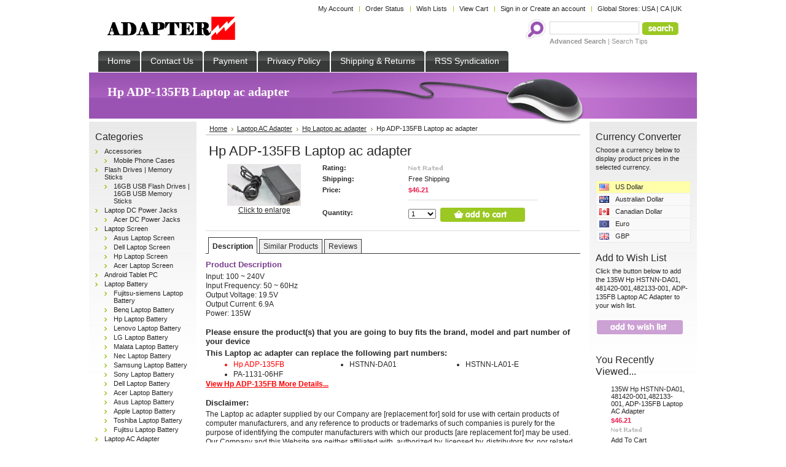

--- FILE ---
content_type: text/html; charset=UTF-8
request_url: https://www.adapter.cc/products/Hp-ADP%252d135FB_p613.html
body_size: 42033
content:
<!DOCTYPE html PUBLIC "-//W3C//DTD XHTML 1.0 Transitional//EN" "http://www.w3.org/TR/xhtml1/DTD/xhtml1-transitional.dtd">
<html xml:lang="en" lang="en" xmlns="http://www.w3.org/1999/xhtml">
<head>
	<title>Hp ADP-135FB Laptop ac adapter</title>

	<meta http-equiv="Content-Type" content="text/html; charset=UTF-8" />
	<meta name="description" content="We supply discount Hp ADP-135FB Laptop ac adapter and High Quality Replacement Hp ADP-135FB Laptop ac adapter." />
	<meta http-equiv="Content-Script-Type" content="text/javascript" />
	<meta http-equiv="Content-Style-Type" content="text/css" />
	<link rel="shortcut icon" href="https://www.adapter.cc/favicon.ico" />

	<link href="https://www.adapter.cc/templates/default/Styles/purple.css" type="text/css" rel="stylesheet" />
	<link href="https://www.adapter.cc/templates/default/Styles/styles.css" type="text/css" rel="stylesheet" />
	<link href="https://www.adapter.cc/templates/default/Styles/iselector.css" type="text/css" rel="stylesheet" />
	<link href="https://www.adapter.cc/css/style.css" type="text/css" rel="stylesheet" />

	<!--[if IE]>
	  <link rel="stylesheet" type="text/css" href="https://www.adapter.cc/templates/default/Styles/ie.css" />
	<![endif]-->

	<!-- Tell the browsers about our RSS feeds -->
	<link rel="alternate" type="application/rss+xml" title="Latest News (RSS 2.0)" href="https://www.adapter.cc/rss.php?action=newblogs&amp;type=rss" />
<link rel="alternate" type="application/atom+xml" title="Latest News (Atom 0.3)" href="https://www.adapter.cc/rss.php?action=newblogs&amp;type=atom" />
<link rel="alternate" type="application/rss+xml" title="New Products (RSS 2.0)" href="https://www.adapter.cc/rss.php?type=rss" />
<link rel="alternate" type="application/atom+xml" title="New Products (Atom 0.3)" href="https://www.adapter.cc/rss.php?type=atom" />
<link rel="alternate" type="application/rss+xml" title="Popular Products (RSS 2.0)" href="https://www.adapter.cc/rss.php?action=popularproducts&amp;type=rss" />
<link rel="alternate" type="application/atom+xml" title="Popular Products (Atom 0.3)" href="https://www.adapter.cc/rss.php?action=popularproducts&amp;type=atom" />


	<!-- Include visitor tracking code (if any) -->
	<script type="text/javascript" src="https://www.adapter.cc/index.php?action=tracking_script"></script>

	

	

	<script type="text/javascript" src="https://www.adapter.cc/javascript/jquery.js"></script>
	<script type="text/javascript" src="https://www.adapter.cc/javascript/menudrop.js"></script>
	<script type="text/javascript" src="https://www.adapter.cc/javascript/common.js"></script>
	<script type="text/javascript" src="https://www.adapter.cc/javascript/iselector.js"></script>

	<script type="text/javascript">
	//<![CDATA[
	config.ShopPath = 'https://www.adapter.cc';
	config.AppPath = '';

	// Ensure that all product lists are the same height
	$(document).ready(function() {
		if(typeof(DesignMode) != 'undefined') {
			return;
		}
		var maxHeight = 0;
			$('.Content .ProductList li .ProductDetails').each(function() {
				if($(this).height() > maxHeight) {
					maxHeight = $(this).height();
				}
		});
		$('.Content .ProductList li .ProductDetails').css('height', maxHeight);
	});
	//]]>
	</script>

	<script type="text/javascript" src="/javascript/quicksearch.js"></script>

	

</head>

<body>
	<script type="text/javascript" src="/javascript/product.js"></script>
	<div id="Container">
					<div id="TopMenu">
			<ul style="display:">
				<li style="display:" class="First"><a href="https://www.adapter.cc/account.php">My Account</a></li>
				<li style="display:"><a href="https://www.adapter.cc/orderstatus.php">Order Status</a></li>
				<li style="display:"><a href="https://www.adapter.cc/wishlist.php">Wish Lists</a></li>
				
				<li style="display:" class="CartLink"><a href="https://www.adapter.cc/cart.php">View Cart <span></span></a></li>
				<li style="display:">
					<div>
						<a href='https://www.adapter.cc/login.php'>Sign in</a> or <a href='https://www.adapter.cc/login.php?action=create_account'>Create an account</a>
					</div>
				</li>
<li class="CartLink"><div>Global Stores: <a href="https://www.ultrabookbatteries.com/">USA</a> | <a href="https://www.ultrabookbattery.ca">CA</a> |<a href="https://www.ultrabook-battery.co.uk">UK</a> </div></li> 
<li class="HeaderLiveChat"> 
                               
 </li>
			</ul>
			<br class="Clear" />
		</div>
		<div id="Outer">
			<div id="Header">
				<div id="Logo">
					<a href="https://www.adapter.cc/"><img src="https://www.adapter.cc/product_images/logo.png" border="0" id="LogoImage" alt="adapter.cc" /></a>

				</div>
							<div id="SearchForm">
				<form action="https://www.adapter.cc/search.php" method="get" onsubmit="return check_small_search_form()">
					<label for="search_query">Search</label>
					<input type="text" name="search_query" id="search_query" class="Textbox" value="" />
					<input type="image" src="https://www.adapter.cc/templates/default/images/purple/Search.gif" class="Button" />
				</form>
				<p>
					<a href="https://www.adapter.cc/search.php?mode=advanced"><strong>Advanced Search</strong></a> |
					<a href="https://www.adapter.cc/search.php?action=Tips">Search Tips</a>
				</p>
			</div>

			<script type="text/javascript">
				var QuickSearchAlignment = 'left';
				var QuickSearchWidth = '232px';
				lang.EmptySmallSearch = "You forgot to enter some search keywords.";
			</script>

				<br class="Clear" />
			</div>
			<div id="Menu">
		<ul>
			<li class="First "><a href="https://www.adapter.cc/"><span>Home</span></a></li>
				<li class=" ">
		<a href="https://www.adapter.cc/pages/Contact-Us.html"><span>Contact Us</span></a>
		
	</li>	<li class=" ">
		<a href="https://www.adapter.cc/pages/Payment.html"><span>Payment</span></a>
		
	</li>	<li class=" ">
		<a href="https://www.adapter.cc/pages/Privacy-Policy.html"><span>Privacy Policy</span></a>
		
	</li>	<li class=" ">
		<a href="https://www.adapter.cc/pages/Shipping-%26-Returns.html"><span>Shipping &amp; Returns</span></a>
		
	</li>	<li class=" ">
		<a href="https://www.adapter.cc/pages/RSS-Syndication.html"><span>RSS Syndication</span></a>
		
	</li>
		</ul>
	</div>


	<div id="Wrapper">
		<div id="WrapperBanner">
	<h1>Hp ADP-135FB Laptop ac adapter</h1>
</div>

		<div class="Left" id="LayoutColumn1">
							<div class="Block CategoryList Moveable" id="SideCategoryList">
					<h2>Categories</h2>
					<div class="BlockContent">
						<ul>
								<li class=""><a href="https://www.adapter.cc/categories/Accessories/">Accessories</a>
	<ul>	<li class="LastChild"><a href="https://www.adapter.cc/categories/Accessories/Mobile-Phone-Cases/">Mobile Phone Cases</a>
	
	</li></ul>
	</li>	<li class=""><a href="https://www.adapter.cc/categories/Flash-Drives-%7C-Memory-Sticks/">Flash Drives | Memory Sticks</a>
	<ul>	<li class="LastChild"><a href="https://www.adapter.cc/categories/Flash-Drives-%7C-Memory-Sticks/16GB-USB-Flash-Drives-%7C-16GB-USB-Memory-Sticks/">16GB USB Flash Drives | 16GB USB Memory Sticks</a>
	
	</li></ul>
	</li>	<li class=""><a href="https://www.adapter.cc/categories/Laptop-DC-Power-Jacks/">Laptop DC Power Jacks</a>
	<ul>	<li class="LastChild"><a href="https://www.adapter.cc/categories/Laptop-DC-Power-Jacks/Acer-DC-Power-Jacks/">Acer DC Power Jacks</a>
	
	</li></ul>
	</li>	<li class=""><a href="https://www.adapter.cc/categories/-Laptop-Screen/"> Laptop Screen</a>
	<ul>	<li class=""><a href="https://www.adapter.cc/categories/-Laptop-Screen/Asus-Laptop-Screen/">Asus Laptop Screen</a>
	
	</li>	<li class=""><a href="https://www.adapter.cc/categories/-Laptop-Screen/Dell-Laptop-Screen/">Dell Laptop Screen</a>
	
	</li>	<li class=""><a href="https://www.adapter.cc/categories/-Laptop-Screen/Hp-Laptop-Screen/">Hp Laptop Screen</a>
	
	</li>	<li class="LastChild"><a href="https://www.adapter.cc/categories/-Laptop-Screen/Acer--Laptop-Screen/">Acer  Laptop Screen</a>
	
	</li></ul>
	</li>	<li class=""><a href="https://www.adapter.cc/categories/Android-Tablet-PC/">Android Tablet PC</a>
	
	</li>	<li class=""><a href="https://www.adapter.cc/categories/Laptop-Battery/">Laptop Battery</a>
	<ul>	<li class=""><a href="https://www.adapter.cc/categories/Laptop-Battery/Fujitsu%252dsiemens-Laptop-Battery/">Fujitsu-siemens Laptop Battery</a>
	
	</li>	<li class=""><a href="https://www.adapter.cc/categories/Laptop-Battery/Benq-Laptop-Battery/">Benq Laptop Battery</a>
	
	</li>	<li class=""><a href="https://www.adapter.cc/categories/Laptop-Battery/Hp-Laptop-Battery/">Hp Laptop Battery</a>
	
	</li>	<li class=""><a href="https://www.adapter.cc/categories/Laptop-Battery/Lenovo-Laptop-Battery/">Lenovo Laptop Battery</a>
	
	</li>	<li class=""><a href="https://www.adapter.cc/categories/Laptop-Battery/LG-Laptop-Battery/">LG Laptop Battery</a>
	
	</li>	<li class=""><a href="https://www.adapter.cc/categories/Laptop-Battery/Malata-Laptop-Battery/">Malata Laptop Battery</a>
	
	</li>	<li class=""><a href="https://www.adapter.cc/categories/Laptop-Battery/Nec-Laptop-Battery/">Nec Laptop Battery</a>
	
	</li>	<li class=""><a href="https://www.adapter.cc/categories/Laptop-Battery/Samsung-Laptop-Battery/">Samsung Laptop Battery</a>
	
	</li>	<li class=""><a href="https://www.adapter.cc/categories/Laptop-Battery/Sony-Laptop-Battery/">Sony Laptop Battery</a>
	
	</li>	<li class=""><a href="https://www.adapter.cc/categories/Laptop-Battery/Dell-Laptop-Battery/">Dell Laptop Battery</a>
	
	</li>	<li class=""><a href="https://www.adapter.cc/categories/Laptop-Battery/Acer-Laptop-Battery/">Acer Laptop Battery</a>
	
	</li>	<li class=""><a href="https://www.adapter.cc/categories/Laptop-Battery/Asus-Laptop-Battery/">Asus Laptop Battery</a>
	
	</li>	<li class=""><a href="https://www.adapter.cc/categories/Laptop-Battery/Apple-Laptop-Battery/">Apple Laptop Battery</a>
	
	</li>	<li class=""><a href="https://www.adapter.cc/categories/Laptop-Battery/Toshiba-Laptop-Battery/">Toshiba Laptop Battery</a>
	
	</li>	<li class="LastChild"><a href="https://www.adapter.cc/categories/Laptop-Battery/Fujitsu-Laptop-Battery/">Fujitsu Laptop Battery</a>
	
	</li></ul>
	</li>	<li class=""><a href="https://www.adapter.cc/categories/Laptop-AC-Adapter/">Laptop AC Adapter</a>
	<ul>	<li class=""><a href="https://www.adapter.cc/categories/Laptop-AC-Adapter/APD-Laptop-AC-Adapter/">APD Laptop AC Adapter</a>
	
	</li>	<li class=""><a href="https://www.adapter.cc/categories/Laptop-AC-Adapter/Chrome-Laptop-AC-Adapter/">Chrome Laptop AC Adapter</a>
	
	</li>	<li class=""><a href="https://www.adapter.cc/categories/Laptop-AC-Adapter/Google-Laptop-ac-adapter/">Google Laptop ac adapter</a>
	
	</li>	<li class=""><a href="https://www.adapter.cc/categories/Laptop-AC-Adapter/HuntKey-Laptop-AC-Adapter/">HuntKey Laptop AC Adapter</a>
	
	</li>	<li class=""><a href="https://www.adapter.cc/categories/Laptop-AC-Adapter/ENERTRONIX-Laptop-AC-Adapter/">ENERTRONIX Laptop AC Adapter</a>
	
	</li>	<li class=""><a href="https://www.adapter.cc/categories/Laptop-AC-Adapter/Bestec-Laptop-AC-Adapter/">Bestec Laptop AC Adapter</a>
	
	</li>	<li class=""><a href="https://www.adapter.cc/categories/Laptop-AC-Adapter/Chicony-Laptop-AC-Adapter/">Chicony Laptop AC Adapter</a>
	
	</li>	<li class=""><a href="https://www.adapter.cc/categories/Laptop-AC-Adapter/DARFON-Laptop-AC-Adapter/">DARFON Laptop AC Adapter</a>
	
	</li>	<li class=""><a href="https://www.adapter.cc/categories/Laptop-AC-Adapter/FSP-Laptop-AC-Adapter/">FSP Laptop AC Adapter</a>
	
	</li>	<li class=""><a href="https://www.adapter.cc/categories/Laptop-AC-Adapter/Great-Wall-Laptop-AC-Adapter/">Great Wall Laptop AC Adapter</a>
	
	</li>	<li class=""><a href="https://www.adapter.cc/categories/Laptop-AC-Adapter/HIPRO-Laptop-AC-Adapter/">HIPRO Laptop AC Adapter</a>
	
	</li>	<li class=""><a href="https://www.adapter.cc/categories/Laptop-AC-Adapter/Juniper-Laptop-AC-Adapter/">Juniper Laptop AC Adapter</a>
	
	</li>	<li class=""><a href="https://www.adapter.cc/categories/Laptop-AC-Adapter/KOHJINSHA-Laptop-AC-Adapter/">KOHJINSHA Laptop AC Adapter</a>
	
	</li>	<li class=""><a href="https://www.adapter.cc/categories/Laptop-AC-Adapter/Li-Shin-Laptop-AC-Adapter/">Li Shin Laptop AC Adapter</a>
	
	</li>	<li class=""><a href="https://www.adapter.cc/categories/Laptop-AC-Adapter/Microsoft-Laptop-AC-Adapter/">Microsoft Laptop AC Adapter</a>
	
	</li>	<li class=""><a href="https://www.adapter.cc/categories/Laptop-AC-Adapter/Motorola--Laptop-AC-Adapter/">Motorola  Laptop AC Adapter</a>
	
	</li>	<li class=""><a href="https://www.adapter.cc/categories/Laptop-AC-Adapter/NOKIA-Laptop-AC-Adapter/">NOKIA Laptop AC Adapter</a>
	
	</li>	<li class=""><a href="https://www.adapter.cc/categories/Laptop-AC-Adapter/Panasonic-Laptop-AC-Adapter/">Panasonic Laptop AC Adapter</a>
	
	</li>	<li class=""><a href="https://www.adapter.cc/categories/Laptop-AC-Adapter/Sharp-Laptop-AC-Adapter/">Sharp Laptop AC Adapter</a>
	
	</li>	<li class=""><a href="https://www.adapter.cc/categories/Laptop-AC-Adapter/VIZIO-Laptop-AC-Adapter/">VIZIO Laptop AC Adapter</a>
	
	</li>	<li class=""><a href="https://www.adapter.cc/categories/Laptop-AC-Adapter/Fujitsu%252dsiemens-Laptop-ac-adapter/">Fujitsu-siemens Laptop ac adapter</a>
	
	</li>	<li class=""><a href="https://www.adapter.cc/categories/Laptop-AC-Adapter/Samsung-Laptop-AC-Adapter/">Samsung Laptop AC Adapter</a>
	
	</li>	<li class=""><a href="https://www.adapter.cc/categories/Laptop-AC-Adapter/Toshiba-Laptop-AC-Adapter/">Toshiba Laptop AC Adapter</a>
	
	</li>	<li class=""><a href="https://www.adapter.cc/categories/Laptop-AC-Adapter/Acer-Laptop-ac-adapter/">Acer Laptop ac adapter</a>
	
	</li>	<li class=""><a href="https://www.adapter.cc/categories/Laptop-AC-Adapter/Apple-Laptop-ac-adapter/">Apple Laptop ac adapter</a>
	
	</li>	<li class=""><a href="https://www.adapter.cc/categories/Laptop-AC-Adapter/Asus-Laptop-ac-adapter/">Asus Laptop ac adapter</a>
	
	</li>	<li class=""><a href="https://www.adapter.cc/categories/Laptop-AC-Adapter/Benq-Laptop-ac-adapter/">Benq Laptop ac adapter</a>
	
	</li>	<li class=""><a href="https://www.adapter.cc/categories/Laptop-AC-Adapter/COMPAQ-Laptop-ac-adapter/">COMPAQ Laptop ac adapter</a>
	
	</li>	<li class=""><a href="https://www.adapter.cc/categories/Laptop-AC-Adapter/Dell-Laptop-ac-adapter/">Dell Laptop ac adapter</a>
	
	</li>	<li class=""><a href="https://www.adapter.cc/categories/Laptop-AC-Adapter/Delta-Laptop-ac-adapter/">Delta Laptop ac adapter</a>
	
	</li>	<li class=""><a href="https://www.adapter.cc/categories/Laptop-AC-Adapter/Gateway-Laptop-ac-adapter/">Gateway Laptop ac adapter</a>
	
	</li>	<li class=""><a href="https://www.adapter.cc/categories/Laptop-AC-Adapter/Fujitsu-Laptop-ac-adapter/">Fujitsu Laptop ac adapter</a>
	
	</li>	<li class=""><a href="https://www.adapter.cc/categories/Laptop-AC-Adapter/Hitachi-Laptop-ac-adapter/">Hitachi Laptop ac adapter</a>
	
	</li>	<li class=""><a href="https://www.adapter.cc/categories/Laptop-AC-Adapter/Hp-Laptop-ac-adapter/">Hp Laptop ac adapter</a>
	
	</li>	<li class=""><a href="https://www.adapter.cc/categories/Laptop-AC-Adapter/Ibm-Laptop-AC-Adapter/">Ibm Laptop AC Adapter</a>
	
	</li>	<li class=""><a href="https://www.adapter.cc/categories/Laptop-AC-Adapter/Sony-Laptop-AC-Adapter-/">Sony Laptop AC Adapter </a>
	
	</li>	<li class=""><a href="https://www.adapter.cc/categories/Laptop-AC-Adapter/Liteon-Laptop-ac-adapter/">Liteon Laptop ac adapter</a>
	
	</li>	<li class=""><a href="https://www.adapter.cc/categories/Laptop-AC-Adapter/MSI-Laptop-ac-adapter/">MSI Laptop ac adapter</a>
	
	</li>	<li class=""><a href="https://www.adapter.cc/categories/Laptop-AC-Adapter/LG-Laptop-ac-adapter/">LG Laptop ac adapter</a>
	
	</li>	<li class=""><a href="https://www.adapter.cc/categories/Laptop-AC-Adapter/Lenovo-Laptop-ac-adapter/">Lenovo Laptop ac adapter</a>
	
	</li>	<li class="LastChild"><a href="https://www.adapter.cc/categories/Laptop-AC-Adapter/Nec-Laptop-ac-adapter/">Nec Laptop ac adapter</a>
	
	</li></ul>
	</li>
						</ul>
					</div>
				</div>
	
							<div class="Block NewsletterSubscription Moveable" id="SideNewsletterBox">
					<h2>Our Newsletter</h2>
					<div class="BlockContent">
						<form action="https://www.adapter.cc/subscribe.php" method="post" id="subscribe_form" name="subscribe_form">
							<input type="hidden" name="action" value="subscribe" />
							<label for="nl_first_name">Your First Name:</label>
							<input type="text" class="Textbox" id="nl_first_name" name="nl_first_name" />
							<label for="nl_email">Your Email Address:</label>
							<input type="text" class="Textbox" id="nl_email" name="nl_email" /><br />
							<input type="image" src="https://www.adapter.cc/templates/default/images/purple/NewsletterSubscribe.gif" value="Subscribe" class="Button" />
						</form>
					</div>
				</div>
				<script type="text/javascript">
// <!--
	$('#subscribe_form').submit(function() {
		if($('#nl_first_name').val() == '') {
			alert('You forgot to type in your first name.');
			$('#nl_first_name').focus();
			return false;
		}

		if($('#nl_email').val() == '') {
			alert('You forgot to type in your email address.');
			$('#nl_email').focus();
			return false;
		}

		if($('#nl_email').val().indexOf('@') == -1 || $('#nl_email').val().indexOf('.') == -1) {
			alert('Please enter a valid email address, such as john@example.com.');
			$('#nl_email').focus();
			$('#nl_email').select();
			return false;
		}

		// Set the action of the form to stop spammers
		$('#subscribe_form').append("<input type=\"hidden\" name=\"check\" value=\"1\" \/>");
		return true;

	});
// -->
</script>

			
		</div>
		<div class="Content" id="LayoutColumn2">
			<div class="Block Moveable Breadcrumb" id="ProductBreadcrumb">
	<ul>
	<li itemscope itemtype="http://data-vocabulary.org/Breadcrumb"><a href="https://www.adapter.cc" itemprop="url"><span itemprop="title">Home</span></a></li><li itemscope itemtype="http://data-vocabulary.org/Breadcrumb"><a href="https://www.adapter.cc/categories/Laptop-AC-Adapter/" itemprop="url"><span itemprop="title">Laptop AC Adapter</span></a></li><li itemscope itemtype="http://data-vocabulary.org/Breadcrumb"><a href="https://www.adapter.cc/categories/Laptop-AC-Adapter/Hp-Laptop-ac-adapter/" itemprop="url"><span itemprop="title">Hp Laptop ac adapter</span></a></li><li>Hp ADP-135FB Laptop ac adapter</li>
</ul>

</div>

			<div class="Block Moveable PrimaryProductDetails" id="ProductDetails">
	<div class="BlockContent">
		<div class="ErrorMessage" style="clear:both;display:none">
			
		</div>
		<h2>Hp ADP-135FB Laptop ac adapter</h2>

		<div class="ProductThumb">
			
			<a href="#" onclick="showProductImage('https://www.adapter.cc/productimage.php', 613);"><img src="https://www.adapter.cc/product_images/l/482133_001__70895_thumb.jpg" alt="" /></a>
			<p style="display:">
				<a href="#" onclick="showProductImage('https://www.adapter.cc/productimage.php', 613);" class="ViewLarger">Click to enlarge</a>

			</p>

		</div>


		<div class="ProductMain">
<span itemprop="offerDetails" itemscope itemtype="http://data-vocabulary.org/Offer">
        <meta itemprop="currency" content="USD" />
      <meta itemprop="price" content="46.21" />
	 <meta itemprop="condition" content="new" />
	 <meta itemprop="availability" content="in_stock" />
</span>		

			<dl class="ProductDetailsGrid">
				

				<dt style="display: none">Vendor:</dt>
				<dd style="display: none"></dd>

				<dt style="display: none">Brand:</dt>
				<dd style="display: none"><a href=""></a></dd>

				<dt style="display: ">Rating:</dt>
				<dd style="display: ">
					<img width="64" height="12" src="https://www.adapter.cc/templates/default/images/IcoRating0.gif" alt="" />
					<span style="display:none">(<a href="#reviews"></a>)</span>
				</dd>

				<dt style="display: none">Availability:</dt>
				<dd style="display: none"></dd>

				<dt style="display: ">Shipping:</dt>
				<dd style="display: ">Free Shipping</dd>

				<dt style="display: none;" class="InventoryLevel">Current Stock:</dt>
				<dd style="display: none;" class="InventoryLevel"><span class="VariationProductInventory"></span></dd>

				<dt style="display: none">Gift Wrapping:</dt>
				<dd style="display: none"></dd>

				<dt style="display:none">RRP:</dt>
				<dd style="display:none"></dd>

				<dt style="">Price:</dt>
				<dd style=""><em class="ProductPrice VariationProductPrice">$46.21</em>  </dd>
<dt style=""></dt>


			</dl>

			<hr />



<form method="post" action="https://www.adapter.cc/cart.php" onsubmit="return check_add_to_cart(this, false)"  enctype="multipart/form-data">
	<input type="hidden" name="action" value="add" />
	<input type="hidden" name="product_id" value="613" />
	<input type="hidden" name="variation_id" class="CartVariationId" value="" />
	<input type="hidden" name="currency_id" value="" />
	<dl class="ProductAddToCart">
		
		
		
		<dt class="QuantityInput" style="display: ;"> Quantity:</dt>
		<dd class="AddCartButton" style="display: ">
			<span class="FloatLeft" style="display: ;"><select onchange="" id="qty_" name="qty[]" class="Field45 quantityInput" style="">
	
	<option selected="selected" value="1">1</option>
	<option  value="2">2</option>
	<option  value="3">3</option>
	<option  value="4">4</option>
	<option  value="5">5</option>
	<option  value="6">6</option>
	<option  value="7">7</option>
	<option  value="8">8</option>
	<option  value="9">9</option>
	<option  value="10">10</option>
	<option  value="11">11</option>
	<option  value="12">12</option>
	<option  value="13">13</option>
	<option  value="14">14</option>
	<option  value="15">15</option>
	<option  value="16">16</option>
	<option  value="17">17</option>
	<option  value="18">18</option>
	<option  value="19">19</option>
	<option  value="20">20</option>
	<option  value="21">21</option>
	<option  value="22">22</option>
	<option  value="23">23</option>
	<option  value="24">24</option>
	<option  value="25">25</option>
	<option  value="26">26</option>
	<option  value="27">27</option>
	<option  value="28">28</option>
	<option  value="29">29</option>
	<option  value="30">30</option>
	
</select></span>
			<div class="BulkDiscount">
				<input type="image" src="https://www.adapter.cc/templates/default/images/purple/AddCartButton.gif" alt="" />
				<div class="BulkDiscountLink" style="display: none;"><a href="#" onclick="$.iModal({data: $('#ProductDetailsBulkDiscountThickBox').html(), width: 600}); return false;">Buy in bulk and save</a></div>
			</div>
		</dd>
	</dl>
</form>



<script type="text/javascript">
lang.OptionMessage = "";
lang.VariationSoldOutMessage = "The selected product combination is currently unavailable.";
lang.InvalidQuantity = "Please enter a valid product quantity.";
lang.EnterRequiredField = "Please enter the required field(s).";
lang.InvalidFileTypeJS = "The file type of the file you are trying to upload is not allowed for this field.";
var ShowAddToCartQtyBox = "1";
</script>



		</div>

		<br class="Clear" />
		<hr />
	</div>
</div>
			<ul class="TabNav" id="ProductTabs">
</ul>
<script type="text/javascript">
var HideProductTabs = 0;
	lang.Description = 'Description';
	lang.Warranty = 'Warranty';
	lang.OtherDetails = 'Other Details';
	lang.ProductTags = 'Tags';
	lang.SimilarProducts = 'Similar Products';
	lang.Reviews = 'Reviews';
	lang.OtherProducts = 'Other Products';
</script>
			<div class="Block Moveable ProductDescription" id="ProductDescription">
	<h3>Product Description</h3>
	<div class="ProductDescriptionContainer">

		<p>Input: 100 ~ 240V<br />Input Frequency: 50 ~ 60Hz<br />Output Voltage: 19.5V<br />Output Current: 6.9A<br />Power: 135W</p><h4>Please ensure the product(s) that you are going to buy fits the brand, model and part number of your device</h4><h4>This  Laptop ac adapter can replace the following part numbers:</h4><ul ><li class='highlight'>Hp ADP-135FB</li><li>HSTNN-DA01</li><li>HSTNN-LA01-E</li><li>PA-1131-06HF</li></ul><div class='highlight'><p><a target='_blank' href='https://www.adapter.cc/products/135W-Hp-HSTNN%252dDA01%2C-481420%252d001%2C482133%252d001%2C-ADP%252d135FB-Laptop-AC-Adapter.html'><strong>View Hp ADP-135FB More Details...</strong></a></p></div><h4>Disclaimer:</h4><p>The  Laptop ac adapter supplied by our Company are [replacement for] sold for use with certain products of computer manufacturers, and any reference to products or trademarks of such companies is purely for the purpose of identifying the computer manufacturers with which our products [are replacement for] may be used. Our Company and this Website are neither affiliated with, authorized by, licensed by, distributors for, nor related in any way to these computer manufacturers, nor are the products offered for sale through our Website manufactured by or sold with the authorization of the manufacturers of the computers with which our products [are replacement for] may be used.</p><p><a target='_blank' href='https://www.adapter.cc/products_xml.php?pid=613'><img src='https://www.adapter.cc/templates/default/images/RSS.gif' alt='' border='0'></a></p><p>This laptop ac adapter is rigorously tested, meets or exceeds original laptop ac adapter's specifications, brand new with 1 year warranty. Our AC Adapter has ±1V Voltage allowance.</p><ol>
			<li>Before ordering this replacement ac adapter, you MUST check your laptop's input voltage and your original ac adapter's output voltage. Laptops with 18V-20V input voltage can use our ac adapter which has 19V output voltage; Laptops with 15V-17V input voltage can use our ac adapter which has 16V output voltage; Remember: never exceed ±1V tolerance. Using wrong output voltage adatper will damage your laptop. </li>
			<li>You can calculate your original ac adapter's output Wattage [W] by multiplying the Ouput Voltage [V] by output current [Amps] i.e 19V X 4.74A = 90 Watts. You can choose a replacement ac adapter which has higher Amps than your original ac adapter's; but you can not choose an ac adapter which has lower Amps than your original ac adapter's because it can not provide sufficient power to your laptop. Adapters with higher Amps will not damage your laptop. The adapter's output current (Amps) and output power (watts) are maximum load ratings. Computers only draw as many amperes or watts as they need.</li>
			<li>Please carefully check the plug tip's size of the adapter to make sure it can fit into your computer. First of all, please make sure that your original adapter's part number and your laptop's model number are listed below.</li>
</ol>


	</div>
	<hr style="display:none;" />
</div>
			
			
			
			<div class="Block Moveable" id="ProductByCategory">
	<h3>Find Similar Products by Category</h3>
	<div class="FindByCategory">
		<li><a href="https://www.adapter.cc/categories/Laptop-AC-Adapter/">Laptop AC Adapter</a></li><li><a href="https://www.adapter.cc/categories/Laptop-AC-Adapter/Hp-Laptop-ac-adapter/">Hp Laptop ac adapter</a></li><ul>
	
</ul>
<h4>Related Products</h4><ul><li><a href='Hp-HSTNN%252dIB3Z_p1946.html'>Hp HSTNN-IB3Z</a></li><li><a href='Lenovo-45N1703_p1913.html'>Lenovo 45N1703</a></li><li><a href='Dell-PA%252d1450%252d66D1_p1232.html'>Dell PA-1450-66D1</a></li><li><a href='Dell-8WXNX_p743.html'>Dell 8WXNX</a></li><li><a href='Nec-EUP%252dK2%252d1%252d26_p940.html'>Nec EUP-K2-1-26</a></li><li><a href='Acer-4UR18650F%252d2%252dQC218_p992.html'>Acer 4UR18650F-2-QC218</a></li><li><a href='Acer-SQU%252d406_p953.html'>Acer SQU-406</a></li><li><a href='Lenovo-45N1158_p1273.html'>Lenovo 45N1158</a></li><li><a href='Asus-3ICP5%7B47%7D70%7B47%7D81_p2209.html'>Asus 3ICP5/70/81</a></li></ul>
	</div>
	<hr  style="display:none;" class="Clear" />
</div>
			
			<div class="Block Moveable" id="ProductReviews">
	<a href="#" onclick="show_product_review_form(); return false;" class="FloatRight">
		<img src="https://www.adapter.cc/templates/default/images/purple/WriteReviewButton.gif" alt="Write your own product review" /></a>
	<h3 id="reviews">Product Reviews</h3>
	<div class="BlockContent">
		<div class="SuccessMessage" style="display:none">
			
		</div>
		<a id="write_review"></a>
		<script type="text/javascript">
			lang.ReviewNoRating = "Please select a rating.";
			lang.ReviewNoTitle = "Please enter a title for your review.";
			lang.ReviewNoText = "Please enter some text for your review.";
			lang.ReviewNoCaptcha = "Please enter the code shown.";
		</script>
		<form action="https://www.adapter.cc/postreview.php" style="display: none;" method="post" class="ProductReviewForm" id="rating_box" onsubmit="return check_product_review_form();">
			<input type="hidden" name="action" value="post_review" />
			<input type="hidden" name="product_id" value="613" />
			<h4>Write Your Own Review</h4>

			

			<div class="FormContainer VerticalFormContainer">
				<dl class="ProductReviewFormContainer">
					<dt>1. How do you rate this product?</dt>
					<dd>
						<select name="revrating" class="Field400" id="revrating">
							<option value="">&nbsp;</option>
							<option value="5" >5 stars (best)</option>
							<option value="4" >4 stars</option>
							<option value="3" >3 stars (average)</option>
							<option value="2" >2 stars</option>
							<option value="1" >1 star (worst)</option>
						</select>
					</dd>

					<dt>2. Write a headline for your review here:</dt>
					<dd><input name="revtitle" id="revtitle" type="text" class="Textbox Field400" value="" /></dd>

					<dt>3. Write your review here:</dt>
					<dd><textarea name="revtext" id="revtext" class="Field400" rows="8" cols="50"></textarea></dd>

					<dt>4. Enter your name: (optional)</dt>
					<dd><input name="revfromname" id="revfromname" type="text" class="Textbox Field400" value="" /></dd>

					<dt style="display: ">5. Enter the code below:</dt>
					<dd style="display: ">
						<input name="captcha" id="captcha" type="text" class="Field150" />
						<div style="margin-top: 3px;">
							<img src='https://www.adapter.cc/captcha.php?4703' alt='img' />
						</div>
					</dd>
				</dl>
				<p class="Submit">
					<input type="submit" value="Save My Review" />
				</p>
			</div>
		</form>

		<p style="display: ">
			This product hasn't received any reviews yet. Be the first to review this product!
		</p>

		

		

		

		<script type="text/javascript">
		//<![CDATA[
		var HideReviewCaptcha = "";

		// Should we automatically open the review form?
		if("" == "1") {
			show_product_review_form();
		}

		if("" == "1") {
			jump_to_product_reviews();
		}
		//]]>
		</script>
	</div>
</div>
                     					<div class="Block NewProducts Moveable" id="SideNewProducts" style="display:">
					<h2><span class="FeedLink FloatRight">
	<a href="https://www.adapter.cc/rss.php?type=rss">
		<img src="https://www.adapter.cc/templates/default/images/RSS.gif" title="New Products RSS Feed" alt="RSS" />
	</a>
</span> New Products</h2>
					<div class="BlockContent">
						<ul class="ProductList">
														<li class="Odd">
								<div class="ProductImage">
									<a href="https://www.adapter.cc/products/Asus-Zenbook-14-UX433FQ%252dA5107-Pro574FA-C31N1831-Replacement-Laptop-Battery.html" ><img src="https://www.adapter.cc/product_images/x/c31n1831__76196_thumb.jpg" alt="" /></a>
								</div>
								<div class="ProductDetails">
									<strong><a href="https://www.adapter.cc/products/Asus-Zenbook-14-UX433FQ%252dA5107-Pro574FA-C31N1831-Replacement-Laptop-Battery.html">Asus Zenbook 14 UX433FQ-A5107 Pro574FA C31N1831 Replacement Laptop Battery</a></strong>
									<em>$56.18</em>
									<span class="Rating Rating0"><img src="https://www.adapter.cc/templates/default/images/IcoRating0.gif" alt="" style="" /></span>
									<div class="ProductActionAdd" style="display:;">
										<strong><a href="https://www.adapter.cc/cart.php?action=add&amp;product_id=2209">Add To Cart</a></strong>
									</div>
								</div>
							</li>							<li class="Even">
								<div class="ProductImage">
									<a href="https://www.adapter.cc/products/ZG06XL-Replacement-Battery-for-HP-ZBook-Studio-G5-EliteBook-1050-G1.html" ><img src="https://www.adapter.cc/product_images/r/zg06xl__13401_thumb.jpg" alt="" /></a>
								</div>
								<div class="ProductDetails">
									<strong><a href="https://www.adapter.cc/products/ZG06XL-Replacement-Battery-for-HP-ZBook-Studio-G5-EliteBook-1050-G1.html">ZG06XL Replacement Battery for HP ZBook Studio G5 EliteBook 1050 G1</a></strong>
									<em>$61.78</em>
									<span class="Rating Rating0"><img src="https://www.adapter.cc/templates/default/images/IcoRating0.gif" alt="" style="" /></span>
									<div class="ProductActionAdd" style="display:;">
										<strong><a href="https://www.adapter.cc/cart.php?action=add&amp;product_id=2208">Add To Cart</a></strong>
									</div>
								</div>
							</li>							<li class="Odd">
								<div class="ProductImage">
									<a href="https://www.adapter.cc/products/69KF2-Replacement-Battery-for-Dell-Alienware-M17--M15-R3-R4-R5-R6-Vostro-15-7510.html" ><img src="https://www.adapter.cc/product_images/d/69kf2__66839_thumb.jpg" alt="" /></a>
								</div>
								<div class="ProductDetails">
									<strong><a href="https://www.adapter.cc/products/69KF2-Replacement-Battery-for-Dell-Alienware-M17--M15-R3-R4-R5-R6-Vostro-15-7510.html">69KF2 Replacement Battery for Dell Alienware M17  M15 R3 R4 R5 R6 Vostro 15 7510</a></strong>
									<em>$56.18</em>
									<span class="Rating Rating0"><img src="https://www.adapter.cc/templates/default/images/IcoRating0.gif" alt="" style="" /></span>
									<div class="ProductActionAdd" style="display:;">
										<strong><a href="https://www.adapter.cc/cart.php?action=add&amp;product_id=2207">Add To Cart</a></strong>
									</div>
								</div>
							</li>							<li class="Even">
								<div class="ProductImage">
									<a href="https://www.adapter.cc/products/Replacement-Asus-C31%252dX402-AR5B225-C21%252dX401-VivoBook-S400CA%252dRS51-Battery.html" ><img src="https://www.adapter.cc/product_images/k/c31_x402__96968_thumb.jpg" alt="" /></a>
								</div>
								<div class="ProductDetails">
									<strong><a href="https://www.adapter.cc/products/Replacement-Asus-C31%252dX402-AR5B225-C21%252dX401-VivoBook-S400CA%252dRS51-Battery.html">Replacement Asus C31-X402 AR5B225 C21-X401 VivoBook S400CA-RS51 Battery</a></strong>
									<em>$46.95</em>
									<span class="Rating Rating0"><img src="https://www.adapter.cc/templates/default/images/IcoRating0.gif" alt="" style="" /></span>
									<div class="ProductActionAdd" style="display:;">
										<strong><a href="https://www.adapter.cc/cart.php?action=add&amp;product_id=2206">Add To Cart</a></strong>
									</div>
								</div>
							</li>
						</ul>
					</div>
				</div>
                      <div class="Block SideRelatedProducts Moveable" style="display:" id="SideProductRelated">
	<h2>Related Products</h2>
	<div class="BlockContent">
		<ul class="ProductList">
			<li>
	<div class="ProductImage">
		<img src="https://www.adapter.cc/product_images/f/adp_135fb_b_1___01266_thumb.jpg" alt="" />
	</div>
	<div class="ProductDetails">
		<input type="hidden" name="ProductDetailsID" class="ProductDetailsID" value="1502" />
		<strong><a href="https://www.adapter.cc/products/ADP%252d135FB-B-DELTA-19V-7.1A-135W-AC-Adapter-%26-Charger-Power.html">ADP-135FB B DELTA 19V 7.1A 135W AC Adapter &amp; Charger Power</a></strong>
		<em>$50.31</em>
		<span class="Rating Rating0"><img src="https://www.adapter.cc/templates/default/images/IcoRating0.gif" alt="" style="" /></span>
	</div>
</li><li>
	<div class="ProductImage">
		<img src="https://www.adapter.cc/product_images/g/hstnn_la01_1___81296_thumb.jpg" alt="" />
	</div>
	<div class="ProductDetails">
		<input type="hidden" name="ProductDetailsID" class="ProductDetailsID" value="1316" />
		<strong><a href="https://www.adapter.cc/products/Hp-19V-7.1A-135W-7.4%2A5.0mm-AC-Adapter%2C-HP-135W-19V%252d7.1A-Charger-Power.html">Hp 19V 7.1A 135W 7.4*5.0mm AC Adapter, HP 135W 19V-7.1A Charger Power</a></strong>
		<em>$53.26</em>
		<span class="Rating Rating0"><img src="https://www.adapter.cc/templates/default/images/IcoRating0.gif" alt="" style="" /></span>
	</div>
</li><li>
	<div class="ProductImage">
		<img src="https://www.adapter.cc/product_images/e/45n0361__11855_thumb.jpg" alt="" />
	</div>
	<div class="ProductDetails">
		<input type="hidden" name="ProductDetailsID" class="ProductDetailsID" value="1121" />
		<strong><a href="https://www.adapter.cc/products/Lenovo-20V-6.75A-135W-ADL135NDC3A-AC-Adapter.html">Lenovo 20V 6.75A 135W ADL135NDC3A AC Adapter</a></strong>
		<em>$46.63</em>
		<span class="Rating Rating0"><img src="https://www.adapter.cc/templates/default/images/IcoRating0.gif" alt="" style="" /></span>
	</div>
</li><li>
	<div class="ProductImage">
		<img src="https://www.adapter.cc/product_images/u/45n0055_1___70097_thumb.jpg" alt="" />
	</div>
	<div class="ProductDetails">
		<input type="hidden" name="ProductDetailsID" class="ProductDetailsID" value="1251" />
		<strong><a href="https://www.adapter.cc/products/Lenovo-20V-6.75A-135W-7.9mm%2A5.0mm-AC-Power-Adapter.html">Lenovo 20V 6.75A 135W 7.9mm*5.0mm AC Power Adapter</a></strong>
		<em>$49.69</em>
		<span class="Rating Rating0"><img src="https://www.adapter.cc/templates/default/images/IcoRating0.gif" alt="" style="" /></span>
	</div>
</li>
		</ul>
	</div>
</div>
		</div>
		<div class="Right" id="LayoutColumn3">
			
			<div class="Block Moveable CurrencyChooser" id="SideCurrencySelector">
	<h2>Currency Converter</h2>
	<div class="BlockContent">
		<p>Choose a currency below to display product prices in the selected currency.</p>
		<dl class="CurrencyList">
				<dd class="ChooseCurrencyBox" style="border-bottom: 0px;">
		<a href="/products/Hp-ADP%252d135FB_p613.html?setCurrencyId=1" class="Sel">
			<span class="Flag"><img src="https://www.adapter.cc/lib/flags/us.gif" border="0" alt="United States" /></span>
			<span class="Text">US Dollar</span>
		</a>
	</dd>	<dd class="ChooseCurrencyBox" style="border-bottom: 0px;">
		<a href="/products/Hp-ADP%252d135FB_p613.html?setCurrencyId=4" class="">
			<span class="Flag"><img src="https://www.adapter.cc/lib/flags/au.gif" border="0" alt="Australia" /></span>
			<span class="Text">Australian Dollar</span>
		</a>
	</dd>	<dd class="ChooseCurrencyBox" style="border-bottom: 0px;">
		<a href="/products/Hp-ADP%252d135FB_p613.html?setCurrencyId=3" class="">
			<span class="Flag"><img src="https://www.adapter.cc/lib/flags/ca.gif" border="0" alt="Canada" /></span>
			<span class="Text">Canadian Dollar</span>
		</a>
	</dd>	<dd class="ChooseCurrencyBox" style="border-bottom: 0px;">
		<a href="/products/Hp-ADP%252d135FB_p613.html?setCurrencyId=5" class="">
			<span class="Flag"><img src="https://www.adapter.cc/lib/flags/regions/eu.gif" border="0" alt="European Union" /></span>
			<span class="Text">Euro</span>
		</a>
	</dd>	<dd class="ChooseCurrencyBox" style="">
		<a href="/products/Hp-ADP%252d135FB_p613.html?setCurrencyId=2" class="">
			<span class="Flag"><img src="https://www.adapter.cc/lib/flags/gb.gif" border="0" alt="United Kingdom" /></span>
			<span class="Text">GBP</span>
		</a>
	</dd>
		</dl>
	</div>
</div>

			<div class="Block Moveable AddToWishlist" id="SideProductAddToWishList" style="display:">
	<h2>Add to Wish List</h2>
	<div class="BlockContent">
		<form name="frmWishList" id="frmWishList" action="https://www.adapter.cc/wishlist.php" method="get">
			<input type="hidden" name="action" value="add" />
			<input type="hidden" name="product_id" value="613" />
			<p>Click the button below to add the 135W Hp HSTNN-DA01, 481420-001,482133-001, ADP-135FB Laptop AC Adapter to your wish list.</p>
			<p></p>
			<p><input type="image" src="https://www.adapter.cc/templates/default/images/purple/WishlistButton.gif" alt="Add to Wish List" /></p>
		</form>
	</div>
</div>

			
			<div class="Block Moveable SideRecentlyViewed" style="display: " id="SideProductRecentlyViewed">
	<h2>You Recently Viewed...</h2>
	<div class="BlockContent">
		<script type="text/javascript">
		lang.CompareSelectMessage = 'Please choose at least 2 products to compare.';
		</script>
		<form name="frmCompare" id="frmCompare" action="https://www.adapter.cc/compare/" method="get" onsubmit="return compareProducts('https://www.adapter.cc/compare/')">
			<ul class="ProductList">
				<li>
	<div class="ComparisonCheckbox">
		<input style="display:none" type="checkbox" class="CheckBox" name="compare_product_ids" value="613" onclick="product_comparison_box_changed(this.checked)" />
	</div>
	<div class="ProductImage">
		<a href="https://www.adapter.cc/products/135W-Hp-HSTNN%252dDA01%2C-481420%252d001%2C482133%252d001%2C-ADP%252d135FB-Laptop-AC-Adapter.html" ><img src="https://www.adapter.cc/product_images/l/482133_001__70895_thumb.jpg" alt="" /></a>
	</div>
	<div class="ProductDetails">
		<input type="hidden" name="ProductDetailsID" class="ProductDetailsID" value="613" />
		<strong><a href="https://www.adapter.cc/products/135W-Hp-HSTNN%252dDA01%2C-481420%252d001%2C482133%252d001%2C-ADP%252d135FB-Laptop-AC-Adapter.html">135W Hp HSTNN-DA01, 481420-001,482133-001, ADP-135FB Laptop AC Adapter</a></strong>
		<em>$46.21</em>
		<span class="Rating Rating0"><img src="https://www.adapter.cc/templates/default/images/IcoRating0.gif" alt="" style="" /></span>
		<div class="ProductActionAdd" style="display:;">
			<strong><a href="https://www.adapter.cc/cart.php?action=add&amp;product_id=613">Add To Cart</a></strong>
		</div>
	</div>
</li>
			</ul>

			<div class="CompareButton" style="display:none">
				<input type="image" value="Compare Selected" src="https://www.adapter.cc/templates/default/images/purple/CompareButton.gif" />
			</div>
		</form>
	</div>
</div>

		</div>
		<br class="Clear" />
	</div>
			<br class="Clear" />
		<div id="Footer">
			<p>
				All prices are in <span title='US Dollar'>USD</span>.
				Copyright 2026 adapter.cc.
				
| <a href="http://www.adapter.cc/sitemap.xml">SiteMap</a>
			</p>
			


		</div>
		<br class="Clear" />
		</div>

		
		
		
		



</div>
</body>
</html>
